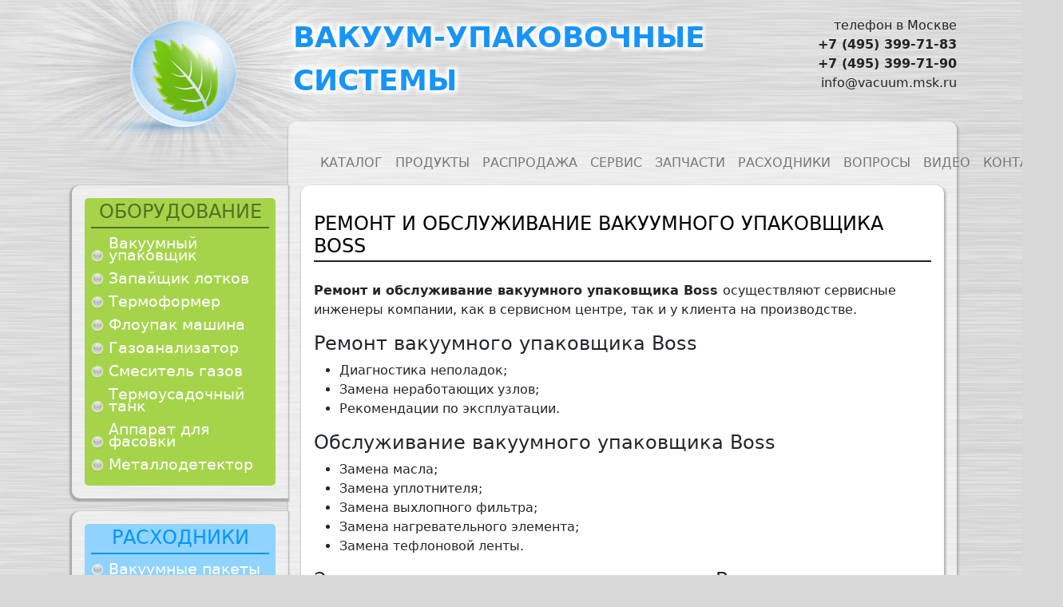

--- FILE ---
content_type: text/html; charset=UTF-8
request_url: https://vacuum.msk.ru/service/remont/remont-i-obsluzhivanie-vakuumnogo-upakovschika-boss
body_size: 6008
content:

<!DOCTYPE html>
<html lang="ru" dir="ltr" prefix="content: http://purl.org/rss/1.0/modules/content/  dc: http://purl.org/dc/terms/  foaf: http://xmlns.com/foaf/0.1/  og: http://ogp.me/ns#  rdfs: http://www.w3.org/2000/01/rdf-schema#  schema: http://schema.org/  sioc: http://rdfs.org/sioc/ns#  sioct: http://rdfs.org/sioc/types#  skos: http://www.w3.org/2004/02/skos/core#  xsd: http://www.w3.org/2001/XMLSchema# " class="h-100">
  <head>
    <meta charset="utf-8" />
<link rel="canonical" href="https://vacuum.msk.ru/service/remont/remont-i-obsluzhivanie-vakuumnogo-upakovschika-boss" />
<meta name="Generator" content="Drupal 9 (https://www.drupal.org)" />
<meta name="MobileOptimized" content="width" />
<meta name="HandheldFriendly" content="true" />
<meta name="viewport" content="width=device-width, initial-scale=1.0" />
<meta name="description" content="Ремонт и обслуживание вакуумного упаковщика Boss" />
<meta name="keywords" content="Ремонт и обслуживание вакуумного упаковщика Boss" />
<link rel="icon" href="/sites/default/files/favicon.ico" type="image/vnd.microsoft.icon" />

    <title>Ремонт и обслуживание вакуумного упаковщика Boss | Вакуумная упаковка</title>
    <link rel="stylesheet" media="all" href="/sites/default/files/css/css_6dW2hWdlY9nEkiCc20ro6ERwIL0feNcDLNQJ525LSvM.css" />
<link rel="stylesheet" media="all" href="/sites/default/files/css/css_NOV6u6X0ByRmNbmL9pjd9QrY4On6AB2U4LsWY9vI-3w.css" />

    
  </head>
  <body class="path-node page-node-type-service   d-flex flex-column h-100">
        <a href="#main-content" class="visually-hidden focusable skip-link">
      Перейти к основному содержанию
    </a>
    
      <div class="dialog-off-canvas-main-canvas d-flex flex-column h-100" data-off-canvas-main-canvas>
    

<header>
    
          <div class="container">
        <div class="row justify-content-end ">

<div id="block-b5subtheme-branding" class="col-12 col-lg-3 d-none d-lg-block block block-system block-system-branding-block">
  <div class="block-inner">
    
        
    <div class="navbar-brand d-flex align-items-center">

    <a href="/" title="Главная" rel="home" class="site-logo d-block mx-auto">
    <img src="/sites/default/files/logo_0.png" alt="Вакуумная упаковка" class="img-fluid" />
  </a>
  
  <div>
    
      </div>
</div>
  </div>
</div>


<div id="block-slogansayta" class="col-12 col-lg-6 d-none d-lg-block block block-block-content block-block-content74eb25e9-252e-4800-81ce-b28199213a50">
  <div class="block-inner">
    
        
          <div class="block__content">
          <div class="layout layout--onecol">
    <div  class="layout__region layout__region--content">
      
            <div class="clearfix text-formatted field field--name-body field--type-text-with-summary field--label-hidden field__item"><div class="slogan-text-1 text-white-glow">Вакуум-упаковочные системы</div>

<div class="slogan-text-2 text-white-glow d-none d-xxl-block">Оборудование для вакуумной упаковки</div>
</div>
      
    </div>
  </div>

      </div>
      </div>
</div>


<div id="block-telefonyvshapke-2" class="col-8 col-lg-3 block block-block-content block-block-content0b5232e5-5ca1-43ec-a696-6d21c59fd516">
  <div class="block-inner">
    
        
          <div class="block__content">
          <div class="layout layout--onecol">
    <div  class="layout__region layout__region--content">
      
            <div class="clearfix text-formatted field field--name-body field--type-text-with-summary field--label-hidden field__item"><p class="text-align-right">телефон в Москве<br />
<strong> +7 (495) 399-71-83</strong><br />
<strong> +7 (495) 399-71-90</strong><br />
info@vacuum.msk.ru
</p></div>
      
    </div>
  </div>

      </div>
      </div>
</div>
</div>

      </div>
          </header>

<main role="main">
  <a id="main-content" tabindex="-1"></a>
  
  
  

  <div class="container">
        <div class="row g-0">
              <div class="order-2 order-lg-1 col-12 col-lg-3">
            <div class="region region-sidebar-first">
    <nav aria-labelledby="block-oborudovanie-2-menu" id="block-oborudovanie-2" class="block block-menu navigation menu--equipment-types navbar navbar-expand-xl navbar-light">
  <div class="block-inner">
            
    <h4  id="block-oborudovanie-2-menu" class="block-title">Оборудование</h4>
    

              
        <ul class="nav navbar-nav">
            <li class="nav-item">
      <a href="/vakuumnyy-upakovschik" class="nav-link" data-drupal-link-system-path="taxonomy/term/94">Вакуумный упаковщик</a>
          </li>
          <li class="nav-item">
      <a href="/zapayschik-lotkov" class="nav-link" data-drupal-link-system-path="taxonomy/term/97">Запайщик лотков</a>
          </li>
          <li class="nav-item">
      <a href="/termoformer" class="nav-link" data-drupal-link-system-path="taxonomy/term/107">Термоформер</a>
          </li>
          <li class="nav-item">
      <a href="/upakovochnaya-mashina-flow-pack-floupak" class="nav-link" data-drupal-link-system-path="taxonomy/term/111">Флоупак машина</a>
          </li>
          <li class="nav-item">
      <a href="/gazoanalizator" class="nav-link" data-drupal-link-system-path="taxonomy/term/95">Газоанализатор</a>
          </li>
          <li class="nav-item">
      <a href="/smesitel-gazov" class="nav-link" data-drupal-link-system-path="taxonomy/term/105">Смеситель газов</a>
          </li>
          <li class="nav-item">
      <a href="/termousadochnyy-tank-shrink-tank" class="nav-link" data-drupal-link-system-path="taxonomy/term/106">Термоусадочный танк</a>
          </li>
          <li class="nav-item">
      <a href="/apparat-dlya-fasovki" class="nav-link" data-drupal-link-system-path="taxonomy/term/233">Аппарат для фасовки</a>
          </li>
          <li class="nav-item">
      <a href="/metallodetektor" class="nav-link" data-drupal-link-system-path="taxonomy/term/236">Металлодетектор</a>
          </li>
  </ul>
  


      </div>
</nav>
<nav aria-labelledby="block-raskhodniki-2-menu" id="block-raskhodniki-2" class="block block-menu navigation menu--consumables navbar navbar-expand-xl navbar-light">
  <div class="block-inner">
            
    <h4  id="block-raskhodniki-2-menu" class="block-title">Расходники</h4>
    

              
        <ul class="nav navbar-nav">
            <li class="nav-item">
      <a href="/raskhodnye-materialy/vakuumnye-pakety" class="nav-link" data-drupal-link-system-path="taxonomy/term/191">Вакуумные пакеты</a>
          </li>
          <li class="nav-item">
      <a href="/raskhodnye-materialy/vakuumnye-plyonki" class="nav-link" data-drupal-link-system-path="taxonomy/term/192">Вакуумные плёнки</a>
          </li>
          <li class="nav-item">
      <a href="/raskhodnye-materialy/lotki-pod-zapayku" class="nav-link" data-drupal-link-system-path="taxonomy/term/194">Лотки под запайку</a>
          </li>
          <li class="nav-item">
      <a href="/raskhodnye-materialy/plenki-dlya-zapayki-lotkov" class="nav-link" data-drupal-link-system-path="taxonomy/term/226">Пленки запайки лотков</a>
          </li>
  </ul>
  


      </div>
</nav>
<nav aria-labelledby="block-uslugi-2-menu" id="block-uslugi-2" class="block block-menu navigation menu--service-types navbar navbar-expand-xl navbar-light">
  <div class="block-inner">
            
    <h4  id="block-uslugi-2-menu" class="block-title">Услуги</h4>
    

              
        <ul class="nav navbar-nav">
            <li class="nav-item">
      <a href="/service/obsluzhivanie" class="nav-link" data-drupal-link-system-path="taxonomy/term/187">Обслуживание</a>
          </li>
          <li class="nav-item">
      <a href="/service/proizvodstvo" class="nav-link" data-drupal-link-system-path="taxonomy/term/189">Производство</a>
          </li>
          <li class="nav-item">
      <a href="/service/remont" class="nav-link" data-drupal-link-system-path="taxonomy/term/188">Ремонт</a>
          </li>
  </ul>
  


      </div>
</nav>
<nav aria-labelledby="block-brendy-2-menu" id="block-brendy-2" class="compact-menu block block-menu navigation menu--brands navbar navbar-expand-xl navbar-light">
  <div class="block-inner">
            
    <h4  id="block-brendy-2-menu" class="block-title">Бренды</h4>
    

              
        <ul class="nav navbar-nav">
            <li class="nav-item">
      <a href="/brand/henkelman" class="nav-link" data-drupal-link-system-path="taxonomy/term/28">Henkelman</a>
          </li>
          <li class="nav-item">
      <a href="/brand/ge-pack" class="nav-link" data-drupal-link-system-path="taxonomy/term/211">GE-Pack</a>
          </li>
          <li class="nav-item">
      <a href="/brand/la-minerva" class="nav-link" data-drupal-link-system-path="taxonomy/term/33">La Minerva</a>
          </li>
          <li class="nav-item">
      <a href="/brand/nedvac" class="nav-link" data-drupal-link-system-path="taxonomy/term/36">Nedvac</a>
          </li>
          <li class="nav-item">
      <a href="/brand/turbovac" class="nav-link" data-drupal-link-system-path="taxonomy/term/39">Turbovac</a>
          </li>
          <li class="nav-item">
      <a href="/brand/henkovac" class="nav-link" data-drupal-link-system-path="taxonomy/term/29">Henkovac</a>
          </li>
          <li class="nav-item">
      <a href="/brand/webomatic" class="nav-link" data-drupal-link-system-path="taxonomy/term/42">Webomatic</a>
          </li>
          <li class="nav-item">
      <a href="/brand/zermat" class="nav-link" data-drupal-link-system-path="taxonomy/term/241">Zermat</a>
          </li>
          <li class="nav-item">
      <a href="/brand/scandivac" class="nav-link" data-drupal-link-system-path="taxonomy/term/38">Scandivac</a>
          </li>
          <li class="nav-item">
      <a href="/brand/reepack" class="nav-link" data-drupal-link-system-path="taxonomy/term/37">Reepack</a>
          </li>
          <li class="nav-item">
      <a href="/brand/italian-pack" class="nav-link" data-drupal-link-system-path="taxonomy/term/31">Italian Pack</a>
          </li>
          <li class="nav-item">
      <a href="/brand/mocon" class="nav-link" data-drupal-link-system-path="taxonomy/term/34">Mocon</a>
          </li>
          <li class="nav-item">
      <a href="/brand/dansensor" class="nav-link" data-drupal-link-system-path="taxonomy/term/25">Dansensor</a>
          </li>
          <li class="nav-item">
      <a href="/brand/colimatic" class="nav-link" data-drupal-link-system-path="taxonomy/term/24">Colimatic</a>
          </li>
          <li class="nav-item">
      <a href="/brand/yang" class="nav-link" data-drupal-link-system-path="taxonomy/term/43">Yang</a>
          </li>
          <li class="nav-item">
      <a href="/brand/vama" class="nav-link" data-drupal-link-system-path="taxonomy/term/41">Vama</a>
          </li>
          <li class="nav-item">
      <a href="/brand/ilapak" class="nav-link" data-drupal-link-system-path="taxonomy/term/30">ILAPAK</a>
          </li>
          <li class="nav-item">
      <a href="/brand/loma-systems" class="nav-link" data-drupal-link-system-path="taxonomy/term/235">LOMA SYSTEMS</a>
          </li>
          <li class="nav-item">
      <a href="/brand/bhi" class="nav-link" data-drupal-link-system-path="taxonomy/term/239">BHI</a>
          </li>
          <li class="nav-item">
      <a href="/brand/keypack" class="nav-link" data-drupal-link-system-path="taxonomy/term/234">KEYPACK</a>
          </li>
          <li class="nav-item">
      <a href="/brand/komet" class="nav-link" data-drupal-link-system-path="taxonomy/term/32">Komet</a>
          </li>
          <li class="nav-item">
      <a href="/brand/gna-packaging" class="nav-link" data-drupal-link-system-path="taxonomy/term/27">GNA PACKAGING</a>
          </li>
  </ul>
  


      </div>
</nav>


<div class="views-element-container block block-views block-views-blocksale-block-2" id="block-views-block-sale-block-2-2">
  <div class="block-inner">
    
          <h4 class="block-title">Распродажа</h4>
        
          <div class="block__content">
        <div><div class="view view-sale view-id-sale view-display-id-block_2 js-view-dom-id-2bc9f5cbdf73e7a2c2a61ab8382a74280bddbb00b7a4453a02de33c5d2a3b092">
  
    
      
      <div class="view-content row">
          <div class="views-row"><div class="views-field views-field-field-equipment-image"><div class="field-content">  <a href="/poluavtomaticheskiy-zapayschik-lotkov-ge-4-auto-65" hreflang="ru"><img loading="lazy" src="/sites/default/files/styles/large/public/nodes/equipment-image/2022-12/GE4_1_2.jpg?itok=PDKnz4Kk" width="480" height="480" alt="Полуавтоматический запайщик лотков GE-4 Auto 65" typeof="foaf:Image" class="img-fluid image-style-large" />

</a>
</div></div><div class="views-field views-field-field-equipment-brand"><div class="field-content"><a href="/brand/ge-pack" hreflang="ru">GE-Pack</a></div></div><div class="views-field views-field-title"><span class="field-content"><a href="/poluavtomaticheskiy-zapayschik-lotkov-ge-4-auto-65" hreflang="ru">Полуавтоматический запайщик лотков GE-4 Auto 65</a></span></div></div>

    </div>
  
          </div>
</div>

      </div>
      </div>
</div>

  </div>

        </div>
            <div class="order-1 order-lg-2 col-12 col-lg-9">
          <div class="region region-content">
    <nav aria-labelledby="block-b5subtheme-main-navigation-menu" id="block-b5subtheme-main-navigation" class="block block-menu navigation menu--main navbar navbar-expand-xl navbar-light">
  <div class="block-inner">
                      
    <h4  class="visually-hidden block-title" id="block-b5subtheme-main-navigation-menu">Main navigation</h4>
    

              
          <button class="navbar-toggler" type="button" data-bs-toggle="collapse" data-bs-target="#navbar-main" aria-controls="navbarSupportedContent" aria-expanded="false" aria-label="Toggle navigation">
          <span class="navbar-toggler-icon"/>
      </button>
      <div class="collapse navbar-collapse" id="navbar-main">
                <ul class="navbar-nav mr-auto">
                                            <li class="nav-item">
          <a href="/catalog" class="nav-link" data-drupal-link-system-path="node/2">Каталог</a>
      </li>

                                    <li class="nav-item">
          <a href="/product" class="nav-link" data-drupal-link-system-path="node/6342">Продукты</a>
      </li>

                                    <li class="nav-item">
          <a href="/sale" class="nav-link" data-drupal-link-system-path="node/3">Распродажа</a>
      </li>

                                    <li class="nav-item">
          <a href="/service" class="nav-link" data-drupal-link-system-path="node/4">Сервис</a>
      </li>

                                    <li class="nav-item">
          <a href="/zapchasti" class="nav-link" data-drupal-link-system-path="node/5">Запчасти</a>
      </li>

                                    <li class="nav-item">
          <a href="/raskhodnye-materialy" class="nav-link" data-drupal-link-system-path="node/6322">Расходники</a>
      </li>

                                    <li class="nav-item">
          <a href="/faq" class="nav-link" data-drupal-link-system-path="node/6">Вопросы</a>
      </li>

                                    <li class="nav-item">
          <a href="/video" class="nav-link" data-drupal-link-system-path="node/7">Видео</a>
      </li>

                                    <li class="nav-item">
          <a href="/contact" class="nav-link" data-drupal-link-system-path="node/8">Контакты</a>
      </li>

                    </ul>
    </div>
  



      </div>
</nav>
<div data-drupal-messages-fallback class="hidden"></div>


<div id="block-b5subtheme-page-title" class="block block-core block-page-title-block">
  <div class="block-inner">
    
        
          <div class="block__content">
        
  <h1 class="display-4 page-title"><span class="field field--name-title field--type-string field--label-hidden">Ремонт и обслуживание вакуумного упаковщика Boss</span>
</h1>


      </div>
      </div>
</div>


<div id="block-b5subtheme-content" class="block block-system block-system-main-block">
  <div class="block-inner">
    
        
          <div class="block__content">
        
<article role="article" about="/service/remont/remont-i-obsluzhivanie-vakuumnogo-upakovschika-boss" class="node node--type-service node--view-mode-full">

    
        

    
    <div class="node__content">
          <div class="layout layout--onecol">
    <div  class="layout__region layout__region--content">
      
            <div class="clearfix text-formatted field field--name-body field--type-text-with-summary field--label-hidden field__item"><p><strong>Ремонт и обслуживание вакуумного упаковщика Boss </strong> осуществляют сервисные инженеры компании, как в сервисном центре, так и у клиента на производстве.</p>

<h2>Ремонт вакуумного упаковщика Boss</h2>

<ul><li>Диагностика неполадок;</li>
	<li>Замена неработающих узлов;</li>
	<li>Рекомендации по эксплуатации.</li>
</ul><h2>Обслуживание вакуумного упаковщика Boss</h2>

<ul><li>Замена масла;</li>
	<li>Замена уплотнителя;</li>
	<li>Замена выхлопного фильтра;</li>
	<li>Замена нагревательного элемента;</li>
	<li>Замена тефлоновой ленты.</li>
</ul><h2>Запчасти для вакуумного упаковщика Boss</h2>

<ul><li>Вакуумный насос;</li>
	<li>Крышка;</li>
	<li>Плата управления;</li>
	<li>Подъемный цилиндр;</li>
	<li>Газовый амортизатор;</li>
	<li>Сваривающая планка;</li>
	<li>Трансформатор;</li>
	<li>Фильтр для насоса;</li>
	<li>Уплотнитель крышки;</li>
	<li>Нагревательный элемент;</li>
	<li>Тефлоновая лента;</li>
	<li>Комплект клапанов и сальников;</li>
	<li>Масло для вакуумного насоса.</li>
</ul><p>Оставить заявку на ремонт вакуумного упаковщика или вызвать мастера можно связавшись с нами любым удобным для Вас способом: позвонить по номеру (495) 502-22-03 или отправить запрос на электронный адрес: vacuum2543@yandex.ru</p>
</div>
      
    </div>
  </div>

            </div>

</article>

      </div>
      </div>
</div>

  </div>

      </div>
          </div>
  </div>

</main>

<footer class="mt-auto     ">
  <div class="container">
      <div class="region region-footer">
    

<div id="block-kopirayt-2" class="block block-block-content block-block-contente13dc8c3-39af-42f2-beff-42299dd1e8cc">
  <div class="block-inner">
    
        
          <div class="block__content">
          <div class="layout layout--onecol">
    <div  class="layout__region layout__region--content">
      
            <div class="clearfix text-formatted field field--name-body field--type-text-with-summary field--label-hidden field__item"><div class="text-align-center">1997-2025© <a href="/" title="Оборудование для вакуумной упаковки">Оборудование для вакуумной упаковки</a></div></div>
      
    </div>
  </div>

      </div>
      </div>
</div>


<div id="block-schyotchiki" class="block block-block-content block-block-content565ece46-f069-409e-b347-e7b4281f62b4">
  <div class="block-inner">
    
        
          <div class="block__content">
          <div class="layout layout--onecol">
    <div  class="layout__region layout__region--content">
      
            <div class="clearfix text-formatted field field--name-body field--type-text-with-summary field--label-hidden field__item"><!--noindex-->
<!-- Yandex.Metrika counter -->
<script type="text/javascript" >
   (function(m,e,t,r,i,k,a){m[i]=m[i]||function(){(m[i].a=m[i].a||[]).push(arguments)};
   m[i].l=1*new Date();
   for (var j = 0; j < document.scripts.length; j++) {if (document.scripts[j].src === r) { return; }}
   k=e.createElement(t),a=e.getElementsByTagName(t)[0],k.async=1,k.src=r,a.parentNode.insertBefore(k,a)})
   (window, document, "script", "https://mc.yandex.ru/metrika/tag.js", "ym");

   ym(643261, "init", {
        clickmap:true,
        trackLinks:true,
        accurateTrackBounce:true,
        webvisor:true,
        ecommerce:"dataLayer"
   });
</script>
<noscript><div><img src="https://mc.yandex.ru/watch/643261" style="position:absolute; left:-9999px;" alt="" /></div></noscript>
<!-- /Yandex.Metrika counter -->
<!--/noindex--></div>
      
    </div>
  </div>

      </div>
      </div>
</div>

  </div>

  </div>
</footer>

  </div>

    
    <script src="/sites/default/files/js/js_4pkEsu1RqxoU2itPq0DbaV_6ieHlp82Pw6vry_QqYNk.js"></script>

  </body>
</html>
